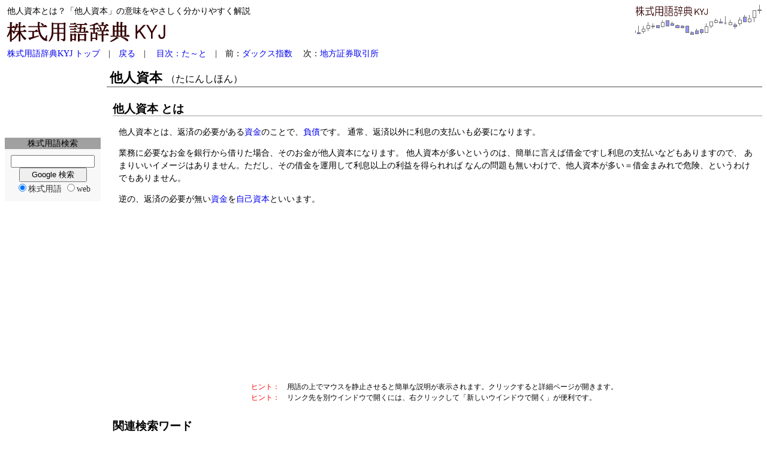

--- FILE ---
content_type: text/html
request_url: http://www.kyj-kyj.info/%E4%BB%96%E4%BA%BA%E8%B3%87%E6%9C%AC.htm
body_size: 2927
content:
<html lang="ja">
<head>
<meta http-equiv="Content-Type" content="text/html; charset=Shift_JIS">
<meta http-equiv="Content-Style-Type" content="text/css">
<meta http-equiv="Content-Script-Type" content="text/javascript">
<meta name="description" content="他人資本とは？用語「他人資本」の意味をやさしく分かりやすく解説しています。 － 他人資本とは、返済の必要がある資金のことで、負債です..."> 
<meta name="keywords" content="他人資本,株式用語辞典,株式チャート用語辞典,KYJ"> 
<link rel="stylesheet" href="https://www.kyj-kyj.info/websites/css/kyj.css" type="text/css">
<title>他人資本とは？意味を解説 - 株式用語辞典KYJ</title>
</head>
<body style="margin-bottom: 10px;">


<table width="100%" cellpadding=0 cellspacing=0><tr>
<td>
&nbsp;他人資本とは？「他人資本」の意味をやさしく分かりやすく解説<br>
<div style="margin: 3px 0 4px 0; padding: 0;">
<a href="https://www.kyj-kyj.info/"><img src="https://www.kyj-kyj.info/image/title.gif" alt="株式用語辞典KYJ" width=288 height=43 border=0></a></div></td>
<td align=right>
<a href="https://www.kyj-kyj.info/"><img src="https://www.kyj-kyj.info/image/ashi.gif" alt="株式用語辞典KYJ" width=212 height=52 border=0></a>
</td>
</tr></table>

<div class="pl0 pb20">
&nbsp;<a href="https://www.kyj-kyj.info/">株式用語辞典KYJ トップ</a>　|　<a href="javascript:history.back()">戻る</a>　|　
<a href="index_ta-to.htm">目次：た～と</a>　|　前：<a href="%E3%83%80%E3%83%83%E3%82%AF%E3%82%B9%E6%8C%87%E6%95%B0.htm" class=u>ダックス指数</a>　
次：<a href="%E5%9C%B0%E6%96%B9%E8%A8%BC%E5%88%B8%E5%8F%96%E5%BC%95%E6%89%80.htm" class=u>地方証券取引所</a>
<br>
</div>



<!-- LEFT -->
<div style="width: 170px; float: left; margin: 0px; padding:0px;">

<!-- AdSense UNIT -->
<div style="margin:0 0 20px 0; padding:0;">
<script type="text/javascript"><!--
google_ad_client = "ca-pub-5117894445214650";
google_ad_slot = "1867742480";
google_ad_width = 160;
google_ad_height = 90;
//-->
</script>
<script type="text/javascript"
src="https://pagead2.googlesyndication.com/pagead/show_ads.js">
</script>
</div>

<!-- SiteSearch Google -->
<form method="get" action="https://www.google.com/custom" target="_blank">
<table width=160 cellspacing=0 cellpadding=0>
<tr><td style="border: 1px solid #A0A0A0; margin:0; padding:0; background-color:#A0A0A0; color:#000000; text-align:center; line-height:1.2em;">
株式用語検索
</td></tr>
<tr><td style="margin:0; padding:10 0 10 0; background-color:#F8F8F8; color:#303030; text-align:center;">
<input type="hidden" name="domains" value="www.kyj-kyj.info">
<input type="text" name="q" maxlength="255" value="" style="width:140px;">
<input type="submit" name="sa" value="　Google 検索　"><br>
<input type="hidden" name="client" value="pub-5117894445214650">
<input type="hidden" name="forid" value="1">
<input type="hidden" name="channel" value="8590856502">
<input type="hidden" name="ie" value="Shift_JIS">
<input type="hidden" name="oe" value="Shift_JIS">
<input type="hidden" name="cof" value="GALT:#008000;GL:1;DIV:#FFFFFF;VLC:663399;AH:center;BGC:FFFFFF;LBGC:FFFFFF;ALC:0000FF;LC:0000FF;T:000000;GFNT:0000FF;GIMP:0000FF;LH:43;LW:288;L:https://www.kyj-kyj.info/image/title.gif;S:https://;FORID:1;">
<input type="hidden" name="hl" value="ja">
<input type=radio name=sitesearch value="www.kyj-kyj.info" id=r2 checked><label for=r2>株式用語</label>
<input type=radio name=sitesearch value="" id=r1><label for=r1>web</label>
</td></tr></table>
</form>
<!-- SiteSearch Google -->

<!-- AdSense START -->
<script type="text/javascript"><!--
google_ad_client = "pub-5117894445214650";
google_ad_width = 160;
google_ad_height = 600;
google_ad_format = "160x600_as";
google_ad_type = "text_image";
google_ad_channel ="1174362755";
google_color_border = "CCCCCC";
google_color_bg = "FFFFFF";
google_color_link = "0000FF";
google_color_text = "000000";
google_color_url = "A0A0A0";
//--></script>
<script type="text/javascript"
  src="https://pagead2.googlesyndication.com/pagead/show_ads.js">
</script>
<!-- AdSense END -->

<!-- LEFT -->
</div>

<!-- RIGHT -->
<div style="margin: 0 0 0 170px; padding: 0px;">

<h1 style="margin: 0;">他人資本 <span style="font-size:75%; font-weight: normal;">（たにんしほん）</span></h1>


<h2>他人資本 とは</h2>

<p>
他人資本とは、返済の必要がある<a href="%E8%B3%87%E9%87%91.htm" class=u title="資金とは、事業を営むにあたって、その元手となるお金のことです...">資金</a>のことで、<a href="%E8%B2%A0%E5%82%B5.htm" class=u title="負債とは、返済しなければならないお金、借金のことです...">負債</a>です。
通常、返済以外に利息の支払いも必要になります。
</p>

<p>
業務に必要なお金を銀行から借りた場合、そのお金が他人資本になります。
他人資本が多いというのは、簡単に言えば借金ですし利息の支払いなどもありますので、
あまりいいイメージはありません。ただし、その借金を運用して利息以上の利益を得られれば
なんの問題も無いわけで、他人資本が多い＝借金まみれで危険、というわけでもありません。
</p>

<p>
逆の、返済の必要が無い<a href="%E8%B3%87%E9%87%91.htm" class=u title="資金とは、事業を営むにあたって、その元手となるお金のことです...">資金</a>を<a href="%E8%87%AA%E5%B7%B1%E8%B3%87%E6%9C%AC.htm" class=u title="自己資本とは、返済の必要が無い資金のことです...">自己資本</a>といいます。
</p>


<div align=center style="padding-top: 10px;">
<table border=0><tr><td>
<script type="text/javascript"><!--
google_ad_client = "pub-5117894445214650";
google_ad_width = 250;
google_ad_height = 250;
google_ad_format = "250x250_as";
google_ad_type = "text_image";
google_ad_channel = "8260923019";
google_color_border = "CCCCCC";
google_color_bg = "FFFFFF";
google_color_link = "0000FF";
google_color_text = "000000";
google_color_url = "A0A0A0";
//-->
</script>
<script type="text/javascript"
  src="https://pagead2.googlesyndication.com/pagead/show_ads.js">
</script>
</td><td width=10></td><td>
<script type="text/javascript"><!--
google_ad_client = "pub-5117894445214650";
google_ad_width = 250;
google_ad_height = 250;
google_ad_format = "250x250_as";
google_ad_type = "text_image";
google_ad_channel = "4250068120";
google_color_border = "CCCCCC";
google_color_bg = "FFFFFF";
google_color_link = "0000FF";
google_color_text = "000000";
google_color_url = "A0A0A0";
//-->
</script>
<script type="text/javascript"
  src="https://pagead2.googlesyndication.com/pagead/show_ads.js">
</script>
</tr></table></div>

<script type="text/javascript" src="https://www.kyj-kyj.info/pr.js"></script>

<h2>関連検索ワード</h2>
<div>
<!-- AdSense -->
<script type="text/javascript"><!--
google_ad_client = "ca-pub-5117894445214650";
google_ad_slot = "8229404272";
google_ad_width = 728;
google_ad_height = 15;
//-->
</script>
<script type="text/javascript"
src="https://pagead2.googlesyndication.com/pagead/show_ads.js">
</script>
</div>

<script type="text/javascript">
<!--
var thisword = "他人資本";
var thisutf8 = "%E4%BB%96%E4%BA%BA%E8%B3%87%E6%9C%AC";
//-->
</script>
<script type="text/javascript" src="https://www.kyj-kyj.info/pq/pq.js"></script>
<script type="text/javascript" src="https://www.kyj-kyj.info/pq/hyoka/%E4%BB%96%E4%BA%BA%E8%B3%87%E6%9C%AC.js"></script>

<h2>他人資本 が参照した用語</h2>
<div>
<table cellspacing=0 cellpadding=0>
<tr><td nowrap><a href="%E8%B3%87%E9%87%91.htm" class=u>資金</a></td><td class=ys>資金とは、事業を営むにあたって、その元手となるお金のことです...</td></tr>
<tr><td nowrap><a href="%E8%87%AA%E5%B7%B1%E8%B3%87%E6%9C%AC.htm" class=u>自己資本</a></td><td class=ys>自己資本とは、返済の必要が無い資金のことです...</td></tr>
<tr><td nowrap><a href="%E8%B2%A0%E5%82%B5.htm" class=u>負債</a></td><td class=ys>負債とは、返済しなければならないお金、借金のことです...</td></tr>
</table>
</div>

<h2>他人資本 を含む記事</h2>
<div>
<table cellspacing=0 cellpadding=0>
<tr><td nowrap><a href="%E8%87%AA%E5%B7%B1%E8%B3%87%E6%9C%AC.htm" class=u>自己資本</a></td><td class=ys>自己資本とは、返済の必要が無い資金のことです...</td></tr>
<tr><td nowrap><a href="%E8%B3%87%E6%9C%AC.htm" class=u>資本</a></td><td class=ys>資本とは、業務のために使うお金です...</td></tr>
<tr><td nowrap><a href="%E7%B7%8F%E8%B3%87%E6%9C%AC.htm" class=u>総資本</a></td><td class=ys>総資本とは、全ての資本の合計です...</td></tr>
</table>
</div>

<!-- RIGHT -->
</div>


<!-- FOOTER -->
<div style="clear: both; marign:0; padding: 10px 0 0 0;">

<hr size=1>
<div align=right style="marign:0; padding: 5px 0 0 0;">
<script type="text/javascript"><!--
document.write("<img src=https://www.kyj-kyj.info/counter/counter.cgi?ref=" + document.referrer + " width=1 height=1>");
-->
</script>
Copyright &copy; 
<script><!--
var today = new Date();
var y = today.getFullYear();
document.write("2005-" + y);
-->
</script>
<a href="https://www.kyj-kyj.info/">株式用語辞典KYJ</a> All rights reserved. <br>
<span class=s>当サイトコンテンツの転載･流用を固くお断りします. リンクは歓迎します.</span><br>

<script src="https://www.google-analytics.com/urchin.js" type="text/javascript">
</script>
<script type="text/javascript"><!--
_uacct = "UA-217083-5";
urchinTracker();
-->
</script>

</div>

<!-- FOOTER -->
</div>

<!--<script src="https://a.t.swcs.jp/4/j/" type="text/javascript"></script>-->
<script src="https://a.a.swcs.jp/4/j/" type="text/javascript"></script>
</body>
</html>


--- FILE ---
content_type: text/html; charset=utf-8
request_url: https://www.google.com/recaptcha/api2/aframe
body_size: 267
content:
<!DOCTYPE HTML><html><head><meta http-equiv="content-type" content="text/html; charset=UTF-8"></head><body><script nonce="tV6BAvn3SyO6JE-SvUQg0A">/** Anti-fraud and anti-abuse applications only. See google.com/recaptcha */ try{var clients={'sodar':'https://pagead2.googlesyndication.com/pagead/sodar?'};window.addEventListener("message",function(a){try{if(a.source===window.parent){var b=JSON.parse(a.data);var c=clients[b['id']];if(c){var d=document.createElement('img');d.src=c+b['params']+'&rc='+(localStorage.getItem("rc::a")?sessionStorage.getItem("rc::b"):"");window.document.body.appendChild(d);sessionStorage.setItem("rc::e",parseInt(sessionStorage.getItem("rc::e")||0)+1);localStorage.setItem("rc::h",'1769208538902');}}}catch(b){}});window.parent.postMessage("_grecaptcha_ready", "*");}catch(b){}</script></body></html>

--- FILE ---
content_type: text/css
request_url: https://www.kyj-kyj.info/websites/css/kyj.css
body_size: 341
content:

* { box-sizing: border-box; }
* { -moz-box-sizing: border-box; }

body { afont-family: "メイリオ", "Tahoma"; line-height: 1.5em; font-size: 90%; background-color: #FFFFFF; }
h1   { font-size: 150%; border-style: solid; border-color: #a0a0a0; border-width: 0 0 2px 0; margin-top: 0; padding: 0 0 1px 5px; }
h2   { font-size: 130%; margin-left: 10px; margin-top: 25px; padding: 0 0 1px 0;
       border-style: solid; border-color: #a0a0a0; border-width: 0 0 1px 0; }
h3   { font-size: 100%; margin-left: 10px; font-weight: normal; }
p    { padding-left: 20px; padding-right: 10px; text-indent: 0px; }
div  { padding-left: 20px; padding-right: 10px; }
td   { line-height: 1.5em; font-size:90%; vertical-align: top; }
.s   { font-size:85%; }
.ss  { font-size:78%; }
td.ys	{ font-size:78%; padding-left: 20px; vertical-align: middle; }
a    { text-decoration: none; }
a:hover { text-decoration: underline; color: #D03030; }
td.bunshi { border-style: solid; border-width: 0 0 1px 0; border-color: #808080; text-align: center; }
td.bunbo  { text-align: center; }


//a.u { color:#0000A0; }

a.ua {
	text-decoration: none;
	color: #000000;
	border-bottom: 1px dashed #808080;
}

a.ua:hover {
	text-decoration: none; 
	color: #D03030;
	border-bottom: 1px solid #D03030;
}

.ml0  { margin-left: 0px; }
.ml10 { margin-left: 15px; }
.ml20 { margin-left: 30px; }

.pl0  { padding-left: 0px; }

.pb10 { padding-bottom: 10px; }
.pb20 { padding-bottom: 20px; }

.pt5  { padding-top: 5px; }
.pt10 { padding-top: 10px; }

--- FILE ---
content_type: application/javascript
request_url: https://www.kyj-kyj.info/pr.js
body_size: 118
content:
function smsg(msg){
	window.status = msg;
}

// PR
document.write
(
"" +
"<table align=center style=\"margin-top:10px;\"><tr><td class=ss>" +
"<font color=red>ヒント：</font>　" +
"用語の上でマウスを静止させると簡単な説明が表示されます。クリックすると詳細ページが開きます。<br>" +
"<font color=red>ヒント：</font>　" +
"リンク先を別ウインドウで開くには、右クリックして「新しいウインドウで開く」が便利です。<br>" +
"</td></tr></table>\n"
);


--- FILE ---
content_type: application/javascript
request_url: https://www.kyj-kyj.info/pq/pq.js
body_size: 747
content:
function opencommentarea(bopenonly)
{
	var divel = document.getElementById("commentdiv");
	var ael   = document.getElementById("openclosebutton");
	var tel   = document.getElementById("commentarea");
	if (divel.style.display=='block') {
		if (! bopenonly) {
			divel.style.display = 'none';
			ael.innerText = '[+] コメントを書く';
		}
	} else {
		divel.style.display='block';
		ael.innerText = '[-] コメント欄を閉じる';
		tel.focus();
	}
}

document.write(
"<h2>アンケート <span style=\"font-weight:normal; font-size:80%;\">（ご協力お願いいたします）</span></h4>" +
"<div>" + 
"<form action=\"http://www.kyj-kyj.info/pq/pq.cgi\" method=post target=_blank style=\"margin:0;\">" +
"<input type=hidden name=url value=\"" + document.URL + "\">" +
"<table cellpadding=0 border=0>" +
"<tr>" +
"<td valign=top>" +
"このページはお役に立ちましたか？　" +
"<span class=s><a href=\"javascript:opencommentarea(0);\" id=openclosebutton>[+] コメントを書く</a></span><br>" +

"<div id=commentdiv style=\"padding:0; display:none; line-height:20px; margin: 10px 0 10px 0;\" class=s>" +
"コメント欄（任意）： ご協力ありがとうございます。宜しければご感想、ご意見などをお聞かせください。<br>" +
"間違いのご指摘や役に立たなかった理由などをお知らせいただけましたら、必ず改善して参ります。<br>" +
"<textarea name=comment cols=70 rows=5 wrap=soft id=commentarea></textarea>" +
"</div>" +

"<input type=radio name=hyoka value=\"1\" id=hyoka1><label for=hyoka1>役に立った</label>　" +
"<input type=radio name=hyoka value=\"0\" id=hyoka2 onclick='opencommentarea(1);'><label for=hyoka2>どちらとも言えない</label>　" +
"<input type=radio name=hyoka value=\"-1\" id=hyoka3 onclick='opencommentarea(1);'><label for=hyoka3>役に立たなかった</label>　" +
"<input type=hidden name=word value=\"" + thisword + "\">" +
"<input type=hidden name=utf8 value=\"" + thisutf8 + "\">" +
"<input type=submit value=送信>" +

"</td></tr>" +
"</table>" +
"</form>" + 
"</div>"
);


--- FILE ---
content_type: application/javascript
request_url: https://www.kyj-kyj.info/pq/hyoka/%E4%BB%96%E4%BA%BA%E8%B3%87%E6%9C%AC.js
body_size: -67
content:
document.write(
"<div style=\"padding-top: 10px;\">" +
"<img src=/pq/image/9.png width=54 height=12> " +
"&nbsp; 16人中、15人がこのページを「役に立った」と評価しています。" +
"</div>"
);
